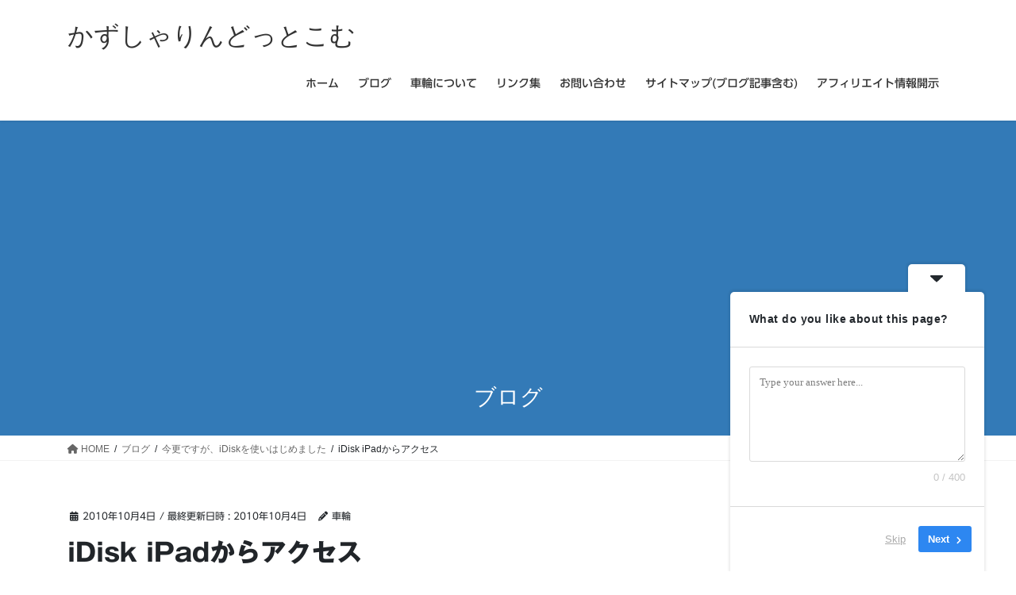

--- FILE ---
content_type: text/html; charset=utf-8
request_url: https://www.google.com/recaptcha/api2/aframe
body_size: 266
content:
<!DOCTYPE HTML><html><head><meta http-equiv="content-type" content="text/html; charset=UTF-8"></head><body><script nonce="a4p605fg5n-gHzlKzUsMlw">/** Anti-fraud and anti-abuse applications only. See google.com/recaptcha */ try{var clients={'sodar':'https://pagead2.googlesyndication.com/pagead/sodar?'};window.addEventListener("message",function(a){try{if(a.source===window.parent){var b=JSON.parse(a.data);var c=clients[b['id']];if(c){var d=document.createElement('img');d.src=c+b['params']+'&rc='+(localStorage.getItem("rc::a")?sessionStorage.getItem("rc::b"):"");window.document.body.appendChild(d);sessionStorage.setItem("rc::e",parseInt(sessionStorage.getItem("rc::e")||0)+1);localStorage.setItem("rc::h",'1768886529442');}}}catch(b){}});window.parent.postMessage("_grecaptcha_ready", "*");}catch(b){}</script></body></html>